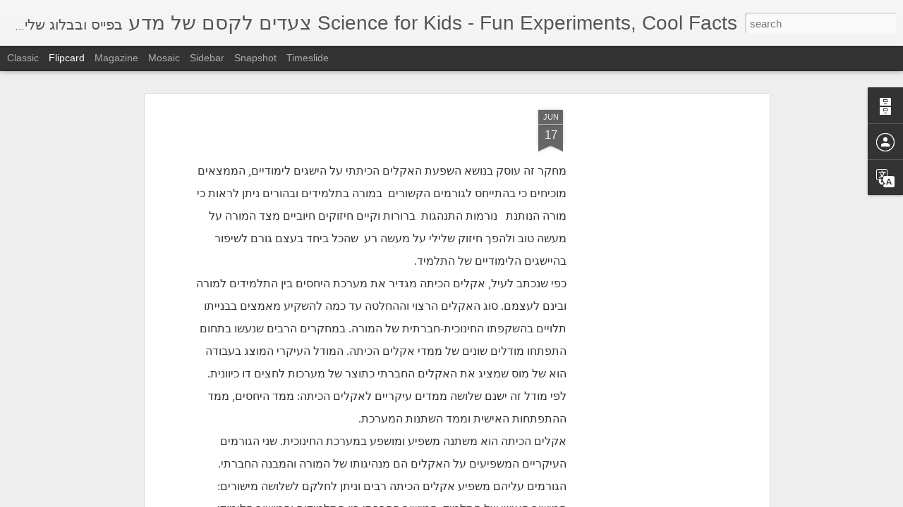

--- FILE ---
content_type: text/html; charset=utf-8
request_url: https://www.google.com/recaptcha/api2/aframe
body_size: 268
content:
<!DOCTYPE HTML><html><head><meta http-equiv="content-type" content="text/html; charset=UTF-8"></head><body><script nonce="SPP9rvZ2WxGQ8x5_beE52g">/** Anti-fraud and anti-abuse applications only. See google.com/recaptcha */ try{var clients={'sodar':'https://pagead2.googlesyndication.com/pagead/sodar?'};window.addEventListener("message",function(a){try{if(a.source===window.parent){var b=JSON.parse(a.data);var c=clients[b['id']];if(c){var d=document.createElement('img');d.src=c+b['params']+'&rc='+(localStorage.getItem("rc::a")?sessionStorage.getItem("rc::b"):"");window.document.body.appendChild(d);sessionStorage.setItem("rc::e",parseInt(sessionStorage.getItem("rc::e")||0)+1);localStorage.setItem("rc::h",'1769887235287');}}}catch(b){}});window.parent.postMessage("_grecaptcha_ready", "*");}catch(b){}</script></body></html>

--- FILE ---
content_type: text/javascript; charset=UTF-8
request_url: https://aflalo77.blogspot.com/?v=0&action=initial&widgetId=Profile1&responseType=js&xssi_token=AOuZoY6ro9h-RB3k1byPuETljVaNRz4MLw%3A1769887231841
body_size: -18
content:
try {
_WidgetManager._HandleControllerResult('Profile1', 'initial',{'title': '\u05e4\u05e8\u05d8\u05d9\u05dd \u05e2\u05dc\u05d9', 'team': false, 'showlocation': false, 'occupation': '', 'showoccupation': false, 'aboutme': '', 'showaboutme': true, 'displayname': '6', 'profileLogo': '//www.blogger.com/img/logo-16.png', 'hasgoogleprofile': false, 'userUrl': 'https://www.blogger.com/profile/01233945095215294006', 'viewProfileMsg': '\u05d4\u05e6\u05d2 \u05d0\u05ea \u05d4\u05e4\u05e8\u05d5\u05e4\u05d9\u05dc \u05d4\u05de\u05dc\u05d0 \u05e9\u05dc\u05d9', 'isDisplayable': true});
} catch (e) {
  if (typeof log != 'undefined') {
    log('HandleControllerResult failed: ' + e);
  }
}


--- FILE ---
content_type: text/javascript; charset=UTF-8
request_url: https://aflalo77.blogspot.com/?v=0&action=initial&widgetId=BlogArchive1&responseType=js&xssi_token=AOuZoY6ro9h-RB3k1byPuETljVaNRz4MLw%3A1769887231841
body_size: 934
content:
try {
_WidgetManager._HandleControllerResult('BlogArchive1', 'initial',{'url': 'https://aflalo77.blogspot.com/search?updated-min\x3d1969-12-31T16:00:00-08:00\x26updated-max\x3d292278994-08-17T07:12:55Z\x26max-results\x3d50', 'name': 'All Posts', 'expclass': 'expanded', 'toggleId': 'ALL-0', 'post-count': 1181, 'data': [{'url': 'https://aflalo77.blogspot.com/2019/', 'name': '2019', 'expclass': 'expanded', 'toggleId': 'YEARLY-1546329600000', 'post-count': 103, 'data': [{'url': 'https://aflalo77.blogspot.com/2019/11/', 'name': '\u05e0\u05d5\u05d1\u05de\u05d1\u05e8', 'expclass': 'expanded', 'toggleId': 'MONTHLY-1572591600000', 'post-count': 2, 'posts': [{'title': '\u05db\u05d9\u05e6\u05d3 \u05dc\u05e1\u05e4\u05e8 \u05d0\u05ea \u05e1\u05d9\u05e4\u05d5\u05e8 \u05d4\u05d7\u05e0\u05d5\u05db\u05d4', 'url': 'https://aflalo77.blogspot.com/2019/11/blog-post.html'}, {'title': '\u05e1\u05d1\u05d9\u05d1\u05d5\u05df \u05e9\u05d5\u05d1\u05d1\u05d5\u05df', 'url': 'https://aflalo77.blogspot.com/2019/11/blog-post_10.html'}]}, {'url': 'https://aflalo77.blogspot.com/2019/10/', 'name': '\u05d0\u05d5\u05e7\u05d8\u05d5\u05d1\u05e8', 'expclass': 'collapsed', 'toggleId': 'MONTHLY-1569913200000', 'post-count': 1}, {'url': 'https://aflalo77.blogspot.com/2019/09/', 'name': '\u05e1\u05e4\u05d8\u05de\u05d1\u05e8', 'expclass': 'collapsed', 'toggleId': 'MONTHLY-1567321200000', 'post-count': 1}, {'url': 'https://aflalo77.blogspot.com/2019/07/', 'name': '\u05d9\u05d5\u05dc\u05d9', 'expclass': 'collapsed', 'toggleId': 'MONTHLY-1561964400000', 'post-count': 1}, {'url': 'https://aflalo77.blogspot.com/2019/04/', 'name': '\u05d0\u05e4\u05e8\u05d9\u05dc', 'expclass': 'collapsed', 'toggleId': 'MONTHLY-1554102000000', 'post-count': 7}, {'url': 'https://aflalo77.blogspot.com/2019/03/', 'name': '\u05de\u05e8\u05e5', 'expclass': 'collapsed', 'toggleId': 'MONTHLY-1551427200000', 'post-count': 32}, {'url': 'https://aflalo77.blogspot.com/2019/02/', 'name': '\u05e4\u05d1\u05e8\u05d5\u05d0\u05e8', 'expclass': 'collapsed', 'toggleId': 'MONTHLY-1549008000000', 'post-count': 27}, {'url': 'https://aflalo77.blogspot.com/2019/01/', 'name': '\u05d9\u05e0\u05d5\u05d0\u05e8', 'expclass': 'collapsed', 'toggleId': 'MONTHLY-1546329600000', 'post-count': 32}]}, {'url': 'https://aflalo77.blogspot.com/2018/', 'name': '2018', 'expclass': 'collapsed', 'toggleId': 'YEARLY-1514793600000', 'post-count': 52, 'data': [{'url': 'https://aflalo77.blogspot.com/2018/12/', 'name': '\u05d3\u05e6\u05de\u05d1\u05e8', 'expclass': 'collapsed', 'toggleId': 'MONTHLY-1543651200000', 'post-count': 33}, {'url': 'https://aflalo77.blogspot.com/2018/08/', 'name': '\u05d0\u05d5\u05d2\u05d5\u05e1\u05d8', 'expclass': 'collapsed', 'toggleId': 'MONTHLY-1533106800000', 'post-count': 10}, {'url': 'https://aflalo77.blogspot.com/2018/07/', 'name': '\u05d9\u05d5\u05dc\u05d9', 'expclass': 'collapsed', 'toggleId': 'MONTHLY-1530428400000', 'post-count': 1}, {'url': 'https://aflalo77.blogspot.com/2018/04/', 'name': '\u05d0\u05e4\u05e8\u05d9\u05dc', 'expclass': 'collapsed', 'toggleId': 'MONTHLY-1522566000000', 'post-count': 3}, {'url': 'https://aflalo77.blogspot.com/2018/03/', 'name': '\u05de\u05e8\u05e5', 'expclass': 'collapsed', 'toggleId': 'MONTHLY-1519891200000', 'post-count': 3}, {'url': 'https://aflalo77.blogspot.com/2018/02/', 'name': '\u05e4\u05d1\u05e8\u05d5\u05d0\u05e8', 'expclass': 'collapsed', 'toggleId': 'MONTHLY-1517472000000', 'post-count': 2}]}, {'url': 'https://aflalo77.blogspot.com/2017/', 'name': '2017', 'expclass': 'collapsed', 'toggleId': 'YEARLY-1483257600000', 'post-count': 252, 'data': [{'url': 'https://aflalo77.blogspot.com/2017/12/', 'name': '\u05d3\u05e6\u05de\u05d1\u05e8', 'expclass': 'collapsed', 'toggleId': 'MONTHLY-1512115200000', 'post-count': 4}, {'url': 'https://aflalo77.blogspot.com/2017/11/', 'name': '\u05e0\u05d5\u05d1\u05de\u05d1\u05e8', 'expclass': 'collapsed', 'toggleId': 'MONTHLY-1509519600000', 'post-count': 13}, {'url': 'https://aflalo77.blogspot.com/2017/10/', 'name': '\u05d0\u05d5\u05e7\u05d8\u05d5\u05d1\u05e8', 'expclass': 'collapsed', 'toggleId': 'MONTHLY-1506841200000', 'post-count': 69}, {'url': 'https://aflalo77.blogspot.com/2017/09/', 'name': '\u05e1\u05e4\u05d8\u05de\u05d1\u05e8', 'expclass': 'collapsed', 'toggleId': 'MONTHLY-1504249200000', 'post-count': 46}, {'url': 'https://aflalo77.blogspot.com/2017/07/', 'name': '\u05d9\u05d5\u05dc\u05d9', 'expclass': 'collapsed', 'toggleId': 'MONTHLY-1498892400000', 'post-count': 2}, {'url': 'https://aflalo77.blogspot.com/2017/06/', 'name': '\u05d9\u05d5\u05e0\u05d9', 'expclass': 'collapsed', 'toggleId': 'MONTHLY-1496300400000', 'post-count': 5}, {'url': 'https://aflalo77.blogspot.com/2017/05/', 'name': '\u05de\u05d0\u05d9', 'expclass': 'collapsed', 'toggleId': 'MONTHLY-1493622000000', 'post-count': 30}, {'url': 'https://aflalo77.blogspot.com/2017/04/', 'name': '\u05d0\u05e4\u05e8\u05d9\u05dc', 'expclass': 'collapsed', 'toggleId': 'MONTHLY-1491030000000', 'post-count': 36}, {'url': 'https://aflalo77.blogspot.com/2017/03/', 'name': '\u05de\u05e8\u05e5', 'expclass': 'collapsed', 'toggleId': 'MONTHLY-1488355200000', 'post-count': 47}]}, {'url': 'https://aflalo77.blogspot.com/2016/', 'name': '2016', 'expclass': 'collapsed', 'toggleId': 'YEARLY-1451635200000', 'post-count': 50, 'data': [{'url': 'https://aflalo77.blogspot.com/2016/11/', 'name': '\u05e0\u05d5\u05d1\u05de\u05d1\u05e8', 'expclass': 'collapsed', 'toggleId': 'MONTHLY-1477983600000', 'post-count': 2}, {'url': 'https://aflalo77.blogspot.com/2016/10/', 'name': '\u05d0\u05d5\u05e7\u05d8\u05d5\u05d1\u05e8', 'expclass': 'collapsed', 'toggleId': 'MONTHLY-1475305200000', 'post-count': 2}, {'url': 'https://aflalo77.blogspot.com/2016/07/', 'name': '\u05d9\u05d5\u05dc\u05d9', 'expclass': 'collapsed', 'toggleId': 'MONTHLY-1467356400000', 'post-count': 11}, {'url': 'https://aflalo77.blogspot.com/2016/04/', 'name': '\u05d0\u05e4\u05e8\u05d9\u05dc', 'expclass': 'collapsed', 'toggleId': 'MONTHLY-1459494000000', 'post-count': 3}, {'url': 'https://aflalo77.blogspot.com/2016/02/', 'name': '\u05e4\u05d1\u05e8\u05d5\u05d0\u05e8', 'expclass': 'collapsed', 'toggleId': 'MONTHLY-1454313600000', 'post-count': 1}, {'url': 'https://aflalo77.blogspot.com/2016/01/', 'name': '\u05d9\u05e0\u05d5\u05d0\u05e8', 'expclass': 'collapsed', 'toggleId': 'MONTHLY-1451635200000', 'post-count': 31}]}, {'url': 'https://aflalo77.blogspot.com/2015/', 'name': '2015', 'expclass': 'collapsed', 'toggleId': 'YEARLY-1420099200000', 'post-count': 658, 'data': [{'url': 'https://aflalo77.blogspot.com/2015/12/', 'name': '\u05d3\u05e6\u05de\u05d1\u05e8', 'expclass': 'collapsed', 'toggleId': 'MONTHLY-1448956800000', 'post-count': 33}, {'url': 'https://aflalo77.blogspot.com/2015/11/', 'name': '\u05e0\u05d5\u05d1\u05de\u05d1\u05e8', 'expclass': 'collapsed', 'toggleId': 'MONTHLY-1446361200000', 'post-count': 44}, {'url': 'https://aflalo77.blogspot.com/2015/10/', 'name': '\u05d0\u05d5\u05e7\u05d8\u05d5\u05d1\u05e8', 'expclass': 'collapsed', 'toggleId': 'MONTHLY-1443682800000', 'post-count': 32}, {'url': 'https://aflalo77.blogspot.com/2015/09/', 'name': '\u05e1\u05e4\u05d8\u05de\u05d1\u05e8', 'expclass': 'collapsed', 'toggleId': 'MONTHLY-1441090800000', 'post-count': 36}, {'url': 'https://aflalo77.blogspot.com/2015/08/', 'name': '\u05d0\u05d5\u05d2\u05d5\u05e1\u05d8', 'expclass': 'collapsed', 'toggleId': 'MONTHLY-1438412400000', 'post-count': 28}, {'url': 'https://aflalo77.blogspot.com/2015/07/', 'name': '\u05d9\u05d5\u05dc\u05d9', 'expclass': 'collapsed', 'toggleId': 'MONTHLY-1435734000000', 'post-count': 43}, {'url': 'https://aflalo77.blogspot.com/2015/06/', 'name': '\u05d9\u05d5\u05e0\u05d9', 'expclass': 'collapsed', 'toggleId': 'MONTHLY-1433142000000', 'post-count': 44}, {'url': 'https://aflalo77.blogspot.com/2015/05/', 'name': '\u05de\u05d0\u05d9', 'expclass': 'collapsed', 'toggleId': 'MONTHLY-1430463600000', 'post-count': 39}, {'url': 'https://aflalo77.blogspot.com/2015/04/', 'name': '\u05d0\u05e4\u05e8\u05d9\u05dc', 'expclass': 'collapsed', 'toggleId': 'MONTHLY-1427871600000', 'post-count': 66}, {'url': 'https://aflalo77.blogspot.com/2015/03/', 'name': '\u05de\u05e8\u05e5', 'expclass': 'collapsed', 'toggleId': 'MONTHLY-1425196800000', 'post-count': 131}, {'url': 'https://aflalo77.blogspot.com/2015/02/', 'name': '\u05e4\u05d1\u05e8\u05d5\u05d0\u05e8', 'expclass': 'collapsed', 'toggleId': 'MONTHLY-1422777600000', 'post-count': 142}, {'url': 'https://aflalo77.blogspot.com/2015/01/', 'name': '\u05d9\u05e0\u05d5\u05d0\u05e8', 'expclass': 'collapsed', 'toggleId': 'MONTHLY-1420099200000', 'post-count': 20}]}, {'url': 'https://aflalo77.blogspot.com/2014/', 'name': '2014', 'expclass': 'collapsed', 'toggleId': 'YEARLY-1388563200000', 'post-count': 63, 'data': [{'url': 'https://aflalo77.blogspot.com/2014/12/', 'name': '\u05d3\u05e6\u05de\u05d1\u05e8', 'expclass': 'collapsed', 'toggleId': 'MONTHLY-1417420800000', 'post-count': 49}, {'url': 'https://aflalo77.blogspot.com/2014/06/', 'name': '\u05d9\u05d5\u05e0\u05d9', 'expclass': 'collapsed', 'toggleId': 'MONTHLY-1401606000000', 'post-count': 14}]}, {'url': 'https://aflalo77.blogspot.com/2013/', 'name': '2013', 'expclass': 'collapsed', 'toggleId': 'YEARLY-1357027200000', 'post-count': 3, 'data': [{'url': 'https://aflalo77.blogspot.com/2013/12/', 'name': '\u05d3\u05e6\u05de\u05d1\u05e8', 'expclass': 'collapsed', 'toggleId': 'MONTHLY-1385884800000', 'post-count': 3}]}], 'toggleopen': 'MONTHLY-1572591600000', 'style': 'HIERARCHY', 'title': '\u05d0\u05e8\u05db\u05d9\u05d5\u05df \u05d4\u05d1\u05dc\u05d5\u05d2'});
} catch (e) {
  if (typeof log != 'undefined') {
    log('HandleControllerResult failed: ' + e);
  }
}
